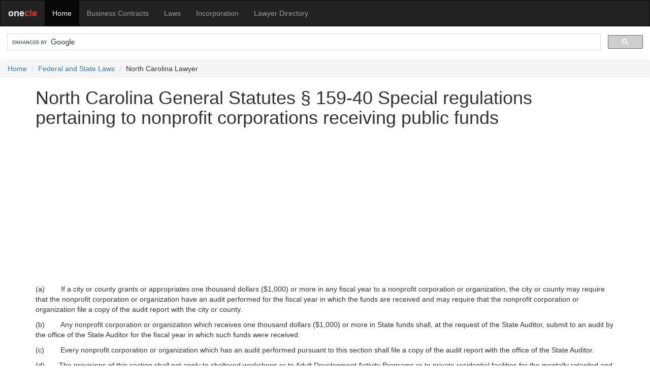

--- FILE ---
content_type: text/html
request_url: https://law.onecle.com/north-carolina/159-local-government-finance/159-40.html
body_size: 9716
content:
<!DOCTYPE html>
<html lang="en">
<head>
<meta name="viewport" content="width=device-width, initial-scale=1.0">


<title>North Carolina General Statutes  &#167; 159-40 Special regulations pertaining to nonprofit corporations receiving public funds - Legal Research</title>


	
<META NAME="description" CONTENT="North Carolina General Statutes includes North Carolina state laws on civil procedure, common law, evidence, criminal law, criminal procedure, offenses against public morals, motor vehicles, wills, landlord and tenant, divorce, and marriage.">

<META NAME="keywords" CONTENT="Legal Research, US Supreme Court, United States Supreme Court, Annotated United States Constitution, First Amendment">
<meta http-equiv="content-type" content="text/html; charset=utf-8">
<meta property="fb:admins" content="609876513" />
  <link rel="stylesheet" href="//maxcdn.bootstrapcdn.com/bootstrap/3.3.7/css/bootstrap.min.css">
  <script src="//ajax.googleapis.com/ajax/libs/jquery/1.12.4/jquery.min.js"></script>
  <script src="//maxcdn.bootstrapcdn.com/bootstrap/3.3.7/js/bootstrap.min.js"></script>
  <style>
    /* Remove the navbar's default margin-bottom and rounded borders */
    .navbar {
      margin-bottom: 0;
      border-radius: 0;

    }
	div.index li {
	margin:1em 0;
	   }
	.breadcrumb {
	margin-bottom:0px;
	}
	pre {
	background-color:#FFFFFF;
	border:none;
	}
    /* Set height of the grid so .sidenav can be 100% (adjust as needed) */
    .row.content {height: 450px}
    
    /* Set gray background color and 100% height */
    .sidenav {
      padding-top: 20px;
      background-color: #f1f1f1;
      height: 100%;
    }
    
    /* Set black background color, white text and some padding */
    footer {
      background-color: #EEE;
      color: #333;
      padding: 15px;
    }
    
    /* On small screens, set height to 'auto' for sidenav and grid */
    @media screen and (max-width: 767px) {
      .sidenav {
        height: auto;
        padding: 15px;
      }
      .row.content {height:auto;}
    }
  </style>
<!-- Google tag (gtag.js) -->
<script async src="https://www.googletagmanager.com/gtag/js?id=G-CP6J7MW5CZ"></script>
<script>
  window.dataLayer = window.dataLayer || [];
  function gtag(){dataLayer.push(arguments);}
  gtag('js', new Date());

  gtag('config', 'G-CP6J7MW5CZ');
</script>
</head>
<body>
<nav class="navbar navbar-inverse">
  <div class="container-fluid">
    <div class="navbar-header">
      <button type="button" class="navbar-toggle" data-toggle="collapse" data-target="#myNavbar">
        <span class="icon-bar"></span>
        <span class="icon-bar"></span>
        <span class="icon-bar"></span>
      </button>
      <a class="navbar-brand" href="#"><strong><font color="#EEEEEE">one</font><font color="#EE3333">cle</font></strong></a>
    </div>
    <div class="collapse navbar-collapse" id="myNavbar">
      <ul class="nav navbar-nav">
        <li class="active"><a href="//www.onecle.com/">Home</a></li>
        <li><a href="//contracts.onecle.com/">Business Contracts</a></li>
        <li><a href="//law.onecle.com/">Laws</a></li>
        <li><a href="//contracts.onecle.com/consumer/incorporation.shtml">Incorporation</a></li>
        <li><a href="//lawyers.onecle.com/">Lawyer Directory</a></li>
      </ul>
    </div>
  </div>
</nav><script>
  (function() {
    var cx = '016782931958625056904:9-nyb_jrt5e';
    var gcse = document.createElement('script');
    gcse.type = 'text/javascript';
    gcse.async = true;
    gcse.src = (document.location.protocol == 'https:' ? 'https:' : 'http:') +
        '//www.google.com/cse/cse.js?cx=' + cx;
    var s = document.getElementsByTagName('script')[0];
    s.parentNode.insertBefore(gcse, s);
  })();
</script>
<gcse:search></gcse:search>
<nav aria-label="breadcrumb">
<ol class="breadcrumb">
<li class="breadcrumb-item"><a href="//www.onecle.com/">Home</a></li>
<li class="breadcrumb-item"><a href="//law.onecle.com/">Federal and State Laws</a></li>

<li class="breadcrumb-item">North Carolina Lawyer</li>

</ol></nav>
<div class="container"><div class="row "><div class="col-sm-12" style="text-align:left;">
<h1>North Carolina General Statutes  &#167; 159-40 Special regulations pertaining to nonprofit corporations receiving public funds</h1><div style="margin:1em 0em;">
<script async src="https://pagead2.googlesyndication.com/pagead/js/adsbygoogle.js"></script>
<!-- Responsive Square -->
<ins class="adsbygoogle"
     style="display:block"
     data-ad-client="ca-pub-5933846261594825"
     data-ad-slot="6400663720"
     data-ad-format="auto"
     data-full-width-responsive="true"></ins>
<script>
     (adsbygoogle = window.adsbygoogle || []).push({});
</script>
</div> <p>(a)&nbsp;&nbsp;&nbsp;&nbsp;&nbsp;&nbsp;&nbsp; If a city or county grants or appropriates one thousand dollars ($1,000) or more in any fiscal year to a nonprofit corporation or organization, the city or county may require that the nonprofit corporation or organization have an audit performed for the fiscal year in which the funds are received and may require that the nonprofit corporation or organization file a copy of the audit report with the city or county.</p> <p>(b)&nbsp;&nbsp;&nbsp;&nbsp;&nbsp;&nbsp;&nbsp; Any nonprofit corporation or organization which receives one thousand dollars ($1,000) or more in State funds shall, at the request of the State Auditor, submit to an audit by the office of the State Auditor for the fiscal year in which such funds were received.</p> <p>(c)&nbsp;&nbsp;&nbsp;&nbsp;&nbsp;&nbsp;&nbsp; Every nonprofit corporation or organization which has an audit performed pursuant to this section shall file a copy of the audit report with the office of the State Auditor.</p> <p>(d)&nbsp;&nbsp;&nbsp;&nbsp;&nbsp;&nbsp; The provisions of this section shall not apply to sheltered workshops or to Adult Development Activity Programs or to private residential facilities for the mentally retarded and developmentally disabled or to Developmental Day Care Centers or to any nonprofit corporation or organization whose sole use of public funds is to provide hospital services or operate as a volunteer fire department, rescue squad, ambulance squad, or which operates as a junior college, college or university duly accredited by the southern regional accrediting association.</p> <p>(e)&nbsp;&nbsp;&nbsp;&nbsp;&nbsp;&nbsp;&nbsp; Repealed by Session Laws 1979, c. 905. (1977, c. 687, s. 1; 1977, 2nd Sess., c. 1195, s. 1; 1979, c. 905.)</p> <p>Sections: &nbsp;<a class="sec_menu" href="159-39.html">Previous</a> &nbsp;<a class="sect_num" href="159-33.1.html">159-33.1</a> &nbsp;<a class="sect_num" href="159-34.html">159-34</a> &nbsp;<a class="sect_num" href="159-35.html">159-35</a> &nbsp;<a class="sect_num" href="159-36.html">159-36</a> &nbsp;<a class="sect_num" href="159-37.html">159-37</a> &nbsp;<a class="sect_num" href="159-38.html">159-38</a> &nbsp;<a class="sect_num" href="159-39.html">159-39</a> &nbsp;159-40 &nbsp;<a class="sect_num" href="159-41.html">159-41</a> &nbsp;<a class="sect_num" href="159-42.html">159-42</a> &nbsp;<a class="sect_num" href="159-43.html">159-43</a> &nbsp;<a class="sect_num" href="159-44.html">159-44</a> &nbsp;<a class="sect_num" href="159-45.html">159-45</a> &nbsp;<a class="sect_num" href="159-46.html">159-46</a> &nbsp;<a class="sect_num" href="159-47.html">159-47</a> &nbsp;<a class="sec_menu" href="159-41.html">Next</a> </p>
<p><em>Last modified: March 23, 2014</em></p></div></div></div>
<footer class="container-fluid">

<div class="row">
  <div class="col-sm-6"><h4>State Laws</h4>
  <p><a href="/alabama/">Alabama</a><br>
<a href="/alaska/">Alaska</a><br>
<a href="/arizona/">Arizona</a><br>
<a href="/california/">California</a><br>
<a href="/florida/">Florida</a><br>
<a href="/georgia/">Georgia</a><br>
<a href="/illinois/">Illinois</a><br>
<a href="/indiana/">Indiana</a><br>
<a href="/massachusetts/">Massachusetts</a><br>
<a href="/michigan/">Michigan</a><br>
<a href="/nevada/">Nevada</a><br>
<a href="/new-jersey/">New Jersey</a><br>
<a href="/new-york/">New York</a><br>
<a href="/north-carolina/">North Carolina</a><br>
<a href="/ohio/">Ohio</a><br>
<a href="/oregon/">Oregon</a><br>
<a href="/pennsylvania/">Pennsylvania</a><br>
<a href="/texas/">Texas</a><br>
<a href="/virginia/">Virginia</a><br>
<a href="/washington/">Washington</a></p>
  </div>
  <div class="col-sm-6"><h4> Court Opinions</h4>
  <p><a href="/ussc/">US Supreme Court</a><br>
<a href="/tax/">US Tax Court</a><br>
<a href="/board-of-patent-appeals/">Board of Patent Appeals</a></p>

<h4>Federal Laws</h4>
<p><a href="/uscode/">US Code</a></p>

<p><a href="/constitution/">US Constitution</a></p>
<p><a href="/constitution/010-preamble.html">Preamble</a><br>
<a href="/constitution/article-1/index.html">Art. I - Legislative</a><br>
<a href="/constitution/article-2/index.html">Art. II - Executive</a><br>
<a href="/constitution/article-3/index.html">Art. III - Judicial</a><br>
<a href="/constitution/article-4/index.html">Art. IV - States' Relations</a><br>
<a href="/constitution/article-5/index.html">Art. V - Mode of Amendment</a><br>
<a href="/constitution/article-6/index.html">Art. VI - Prior Debts</a><br>
<a href="/constitution/017-ratification.html">Art VII - Ratification</a></p>

<p class="line"><a href="http://law.onecle.com/blog/">Law Blog</a></p>

  
  </div>
</div>

<hr>

<div class="row">
  <div class="col-sm-12">


		<a href="//www.onecle.com/info/terms.shtml">Terms of Service</a> | <a href="//www.onecle.com/info/privacy.shtml">Privacy Policy</a>
	</div>
</div>

</footer>
</body>
</html>

--- FILE ---
content_type: text/html; charset=utf-8
request_url: https://www.google.com/recaptcha/api2/aframe
body_size: 116
content:
<!DOCTYPE HTML><html><head><meta http-equiv="content-type" content="text/html; charset=UTF-8"></head><body><script nonce="JKAHv1Ks5ZCVRiKDKU146w">/** Anti-fraud and anti-abuse applications only. See google.com/recaptcha */ try{var clients={'sodar':'https://pagead2.googlesyndication.com/pagead/sodar?'};window.addEventListener("message",function(a){try{if(a.source===window.parent){var b=JSON.parse(a.data);var c=clients[b['id']];if(c){var d=document.createElement('img');d.src=c+b['params']+'&rc='+(localStorage.getItem("rc::a")?sessionStorage.getItem("rc::b"):"");window.document.body.appendChild(d);sessionStorage.setItem("rc::e",parseInt(sessionStorage.getItem("rc::e")||0)+1);localStorage.setItem("rc::h",'1768926212732');}}}catch(b){}});window.parent.postMessage("_grecaptcha_ready", "*");}catch(b){}</script></body></html>